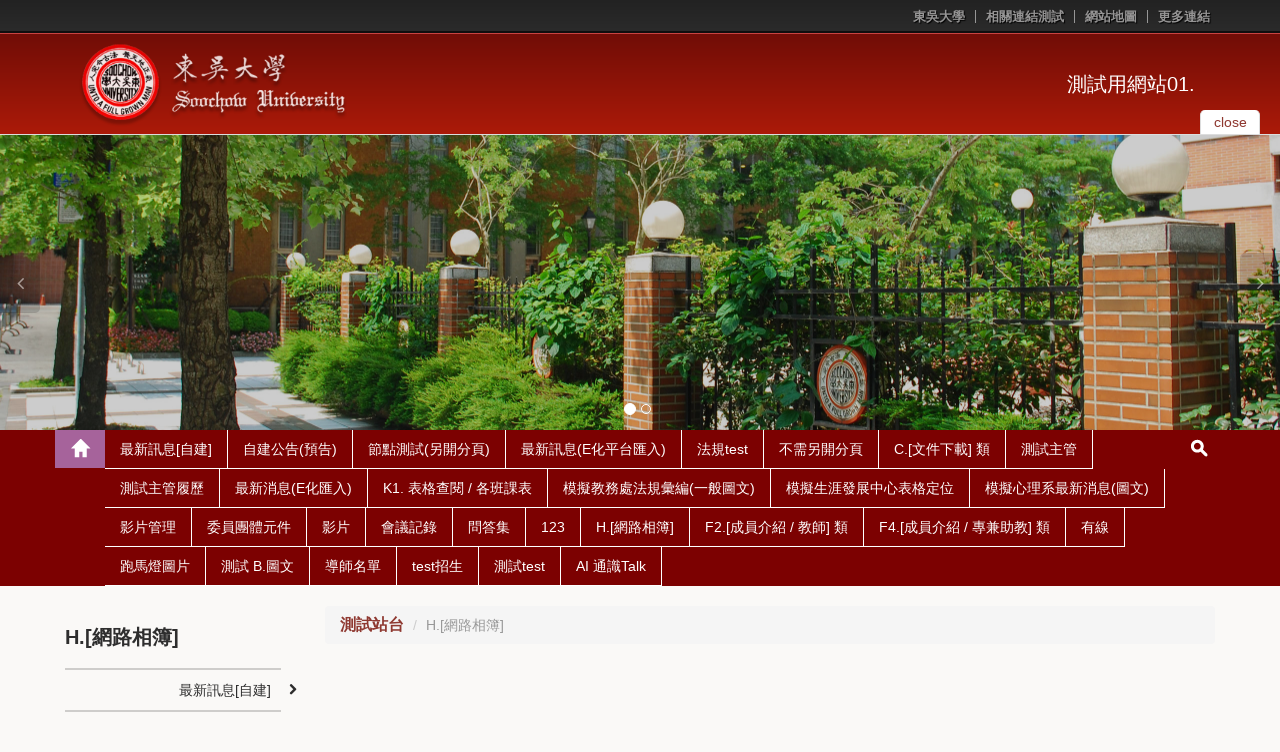

--- FILE ---
content_type: text/html; charset=UTF-8
request_url: https://web-ch.scu.edu.tw/test/album/6385
body_size: 7167
content:
<!doctype html>
<html lang="zh-tw">

<head>
  <!-- meta
  ================================================== -->
  <meta charset="utf-8">
  <meta name="viewport" content="width=device-width,initial-scale=1">
  <meta http-equiv="X-UA-Compatible" content="IE=edge,chrome=1">
  <meta name="description" content="">
  <meta name="title" content="">
  <meta name="author" content="akira.lin@gmail.com">
<link rel="icon" type="image/png" sizes="16x16" href="https://web-ch.scu.edu.tw/themes/scu_web_1001/assets/images/icon/favicon-16x16.png">
<link rel="apple-touch-icon" sizes="57x57" href="https://web-ch.scu.edu.tw/themes/scu_web_1001/assets/images/icon/apple-icon-57x57.png">
<link rel="apple-touch-icon" sizes="60x60" href="https://web-ch.scu.edu.tw/themes/scu_web_1001/assets/images/icon/apple-icon-60x60.png">
<link rel="apple-touch-icon" sizes="72x72" href="https://web-ch.scu.edu.tw/themes/scu_web_1001/assets/images/icon/apple-icon-72x72.png">
<link rel="apple-touch-icon" sizes="76x76" href="https://web-ch.scu.edu.tw/themes/scu_web_1001/assets/images/icon/apple-icon-76x76.png">
<link rel="apple-touch-icon" sizes="114x114" href="https://web-ch.scu.edu.tw/themes/scu_web_1001/assets/images/icon/apple-icon-114x114.png">
<link rel="apple-touch-icon" sizes="120x120" href="https://web-ch.scu.edu.tw/themes/scu_web_1001/assets/images/icon/apple-icon-120x120.png">
<link rel="apple-touch-icon" sizes="144x144" href="https://web-ch.scu.edu.tw/themes/scu_web_1001/assets/images/icon/apple-icon-144x144.png">
<link rel="apple-touch-icon" sizes="152x152" href="https://web-ch.scu.edu.tw/themes/scu_web_1001/assets/images/icon/apple-icon-152x152.png">
<link rel="apple-touch-icon" sizes="180x180" href="https://web-ch.scu.edu.tw/themes/scu_web_1001/assets/images/icon/apple-icon-180x180.png">
<link rel="icon" type="image/png" sizes="192x192"  href="https://web-ch.scu.edu.tw/themes/scu_web_1001/assets/images/icon/android-icon-192x192.png">
<link rel="icon" type="image/png" sizes="32x32" href="https://web-ch.scu.edu.tw/themes/scu_web_1001/assets/images/icon/favicon-32x32.png">
<link rel="icon" type="image/png" sizes="96x96" href="https://web-ch.scu.edu.tw/themes/scu_web_1001/assets/images/icon/favicon-96x96.png">
<link rel="icon" type="image/png" sizes="16x16" href="https://web-ch.scu.edu.tw/themes/scu_web_1001/assets/images/icon/favicon-16x16.png">
<meta name="msapplication-TileColor" content="#ffffff">
<meta name="msapplication-TileImage" content="https://web-ch.scu.edu.tw/themes/scu_web_1001/assets/images/icon/ms-icon-144x144.png">
<meta name="theme-color" content="#ffffff">


  <!-- icon
  ================================================== -->
  <!-- For non-Retina iPhone, iPod Touch, and Android 2.1+ devices: -->
  <!-- <link href="ico/apple-touch-icon-precomposed.png" rel="apple-touch-icon-precomposed"> -->
  <!-- For first- and second-generation iPad: -->
  <!-- <link href="ico/apple-touch-icon-72x72-precomposed.png" rel="apple-touch-icon-precomposed" sizes="72x72"> -->
  <!-- For iPhone with high-resolution Retina display: -->
  <!-- <link href="ico/apple-touch-icon-114x114-precomposed.png" rel="apple-touch-icon-precomposed" sizes="114x114"> -->
  <!-- For third-generation iPad with high-resolution Retina display: -->
  <!-- <link href="ico/apple-touch-icon-144x144-precomposed.png" rel="apple-touch-icon-precomposed" sizes="144x144"> -->
  <!-- <link href="ico/favicon.png" rel="shortcut icon"> -->

  <!-- javascript
  ================================================== -->
  <!--[if IE]>
  <script src='http://html5shim.googlecode.com/svn/trunk/html5.js' type='text/javascript'></script>
  <![endif]-->

  <!-- style
  ================================================== -->

    <title>測試用網站01. - H.[網路相簿]</title>
    
    <link href="//netdna.bootstrapcdn.com/bootstrap/3.1.1/css/bootstrap.min.css" rel="stylesheet">
    <!-- <link rel="stylesheet" href="https://maxcdn.bootstrapcdn.com/bootstrap/3.3.4/css/bootstrap-theme.min.css">
    <link href="https://cdnjs.cloudflare.com/ajax/libs/bootstrap-material-design/0.3.0/css/roboto.min.css" rel = "stylesheet">
    <link href="https://cdnjs.cloudflare.com/ajax/libs/bootstrap-material-design/0.3.0/css/material.min.css" rel = "stylesheet">
    <link href="https://cdnjs.cloudflare.com/ajax/libs/bootstrap-material-design/0.3.0/css/ripples.min.css" rel = "stylesheet"> -->
    <link href="//netdna.bootstrapcdn.com/font-awesome/4.0.3/css/font-awesome.min.css" rel="stylesheet">
    <!-- <link href="https://web-ch.scu.edu.tw/themes/scu_web_1001/assets/css/jquery.bxslider.css" rel="stylesheet"> -->
    <link href="https://web-ch.scu.edu.tw/themes/scu_web_1001/assets/css/flexslider.css" rel="stylesheet">
    <link href='https://web-ch.scu.edu.tw/combine/f5ec3f740310231e6c46e2df88c06c17-1578370046
    ' rel="stylesheet">
    <link rel="stylesheet" href="https://web-ch.scu.edu.tw/plugins/morelink/scuweb/assets/css/reset.css">
</head>
<body class="n1">

    <div class="page-container-1">
    <div id="header_block">
        <div class="lang">
    <div class="wrap">
        <ul>
            <li><a href="https://www-ch.scu.edu.tw/october/" target="_blank">東吳大學</a></li>
                                                <li><a href="https://www.apple.com" target="_blank">相關連結測試</a></li>
                                        <li><a href="https://web-ch.scu.edu.tw/test/sitemap">網站地圖</a></li>
            <li class="top_more_link">
                <a href="#" id="top_more_link">更多連結</a>
                <div class="top_links">
                    <div class="link_arrow"></div>
                    <ul class="">
                                                    <li><a href="" target="_blank" title="Click & open new Window to「link」">link</a></li>
                                            </ul>
                </div>
            </li>
        </ul>
        <div class="clearfix"></div>
    </div>
</div>
<div class="header">
    <div class="header_top clearfix">
        <div class="wrap">
            <div class="eqs2 enlarge-xs enlarge-sm">
                <div class="column">
                    <div class="logo">
                        <a href='https://www-ch.scu.edu.tw/october/' target="_blank"><img src='https://web-ch.scu.edu.tw/themes/scu_web_1001/assets/RWD_01_red/images/logo_01.png' alt="logo_01"></a>
                    </div>
                </div>
                <div class="column">
                    <div class="drop_img">
                        <!-- <a href="#" id="drop_img">
                            <button type="button" class="navbar-toggle collapsed" data-toggle="collapse" data-target="#bs-example-navbar-collapse-1" aria-expanded="false">
                                <span class="sr-only">Toggle navigation</span>
                                <span class="icon-bar"></span>
                                <span class="icon-bar"></span>
                                <span class="icon-bar"></span>
                            </button>
                        </a> -->
                        <a href="https://web-ch.scu.edu.tw/test" class="home_link">測試用網站01.</a>
                    </div>
                </div>
            </div>
        </div>
        <div id="slider_control">
            <a href="#" aria-expanded="false" aria-controls="index_slider" id="drop_img" data-toggle="collapse">
                <span class="txt_close">close</span>
                <span class="txt_open">open</span>
            </a>
        </div>
        <!-- <div class="slider_top_line"></div> -->
    </div>
    <div class="header_bottom">
        <!-- <div class="top_line"></div> -->
        <div class="header_img" style='background-image: url(https://web-ch.scu.edu.tw/themes/scu_web_1001/assets/RWD_01_red/images/banner_bg.jpg);'>
            <div id="index_slider" class="carousel slide" data-ride="carousel">
    <!-- Indicators -->
    <div class="indicators">
        <div class="indicators_layout">
            <ol class="carousel-indicators">
                                    <li data-target="#index_slider" data-slide-to="0" class="active"></li>
                                    <li data-target="#index_slider" data-slide-to="1" class=""></li>
                            </ol>
        </div>
    </div>
    <!-- Wrapper for slides -->
    <div class="carousel-inner" role="listbox">
                <div class="item active" style="background-image: url('https://web-ch.scu.edu.tw/storage/app/uploads/public/583/fdd/7fe/583fdd7fe33d1632000270.jpg');"><a href="http://www.scu.edu.tw" title=""></a></div>
                <div class="item " style="background-image: url('https://web-ch.scu.edu.tw/storage/app/uploads/public/583/fdd/558/583fdd5581e68875473879.png');"><a href="" title=""></a></div>
            </div>
    <!-- Controls -->
    <div class="controls">
        <a class="left carousel-control" href="#index_slider" role="button" data-slide="prev">
            <i class="fa fa-angle-left"></i>
        </a>
        <a class="right carousel-control" href="#index_slider" role="button" data-slide="next">
            <i class="fa fa-angle-right"></i>
        </a>
    </div>
</div>
        </div>
        <!-- <div class="header_img" style="background-image: url('https://web-ch.scu.edu.tw/themes/scu_web_1001/assets/RWD_01_red/images/bg_01.jpg');"></div> -->
        <!-- <img src='https://web-ch.scu.edu.tw/themes/scu_web_1001/assets/RWD_01_red/images/bg_01.jpg' id="header_img" alt="bg_01"> -->
    </div>
</div>    </div>
    <!-- 標題區塊 -->
    <!-- 主要區塊 -->
    <div id="body_block">
        <div id="main_menu" class="main_menu_bg">
            <div class="wrap">
    <div class="dp-table rm-table-xs">
        <div class="dp-table-cell home_block">
            <a href='https://web-ch.scu.edu.tw/test' class="home_top" title="Back to「」"><span></span></a>
            <a href="#" id="menu-controller"><i class="fa fa-angle-down"></i></a>
        </div>
        <div class="main_menu_margin dp-table-cell">
            <ul class="main_menu clearfix">
                                 <li>
                    <a class="main_menu_pull" href="https://web-ch.scu.edu.tw/test/opinion/5647" title="Click & Go「最新訊息[自建]」" target="_self">最新訊息[自建]</a>                 </li>
                                  <li>
                    <a class="main_menu_pull" href="https://web-ch.scu.edu.tw/test/activity/5650" title="Click & Go「自建公告(預告)」" target="_blank">自建公告(預告)</a>                 </li>
                                  <li>
                    <a class="main_menu_pull" href="https://web-ch.scu.edu.tw/test/web_page/5515" title="Click & Go「節點測試(另開分頁)」" target="_blank">節點測試(另開分頁)</a>                 </li>
                                  <li>
                    <a class="main_menu_pull" href="https://web-ch.scu.edu.tw/test/news/5529?reader=1.2.3.4.5.6.7&amp;unit=364.438.312" title="Click & Go「最新訊息(E化平台匯入)」" target="_self">最新訊息(E化平台匯入)</a>                     <ul class="main_menu_sub">
                                                 <li>
                            <a href="https://web-ch.scu.edu.tw/test/news/5842?reader=1.2.3.4.5.6.7&amp;unit=340.438" target="_self">教務處公告&amp;通識中心公告</a>
                        </li>
                                                  <li>
                            <a href="https://web-ch.scu.edu.tw/test/news/5844?reader=1.2.3.4.5.6.7&amp;unit=438" target="_self">通識中心公告(0407)</a>
                        </li>
                                                  <li>
                            <a href="https://web-ch.scu.edu.tw/test/news/5845?reader=1.2.3.4.5.6.7&amp;unit=340" target="_self">教務處公告</a>
                        </li>
                                                  <li>
                            <a href="https://web-ch.scu.edu.tw/test/news/5846?reader=1.2.3.4.5.6.7&amp;unit=469" target="_self">註冊課務組公告</a>
                        </li>
                                                  <li>
                            <a href="https://web-ch.scu.edu.tw/test/news/5847?reader=1.2.3.4.5.6.7&amp;unit=342" target="_self">網路組公告</a>
                        </li>
                                                  <li>
                            <a href="https://web-ch.scu.edu.tw/test/opinion/5863" target="_self">自建新聞</a>
                        </li>
                                                  <li>
                            <a href="https://web-ch.scu.edu.tw/test/news/5866?reader=1.2.3.4.5.6.7&amp;unit=467" target="_self">德育中心</a>
                        </li>
                                                  <li>
                            <a href="https://web-ch.scu.edu.tw/test/news/6113?reader=1.2.3.4.5.6.7&amp;unit=438" target="_self">通識中心公告</a>
                        </li>
                                                  <li>
                            <a href="https://web-ch.scu.edu.tw/test/news/6674?type=7&amp;reader=1.2.3.4.5.6.7&amp;unit=402" target="_self">校園頭條</a>
                        </li>
                                             </ul>
                    <img src='https://web-ch.scu.edu.tw/themes/scu_web_1001/assets/RWD_01_red/images/caret_down.png' alt="caret_down">                 </li>
                                  <li>
                    <a class="main_menu_pull" href="https://web-ch.scu.edu.tw/test/web_page/5530" title="Click & Go「法規test」" target="_blank">法規test</a>                     <ul class="main_menu_sub">
                                                 <li>
                            <a href="https://web-ch.scu.edu.tw/test/law/11280" target="_self">test法規類</a>
                        </li>
                                                  <li>
                            <a href="https://web-ch.scu.edu.tw/test/web_page/5859" target="_self">2</a>
                        </li>
                                                  <li>
                            <a href="https://web-ch.scu.edu.tw/test/web_page/7270" target="_self">test</a>
                        </li>
                                             </ul>
                    <img src='https://web-ch.scu.edu.tw/themes/scu_web_1001/assets/RWD_01_red/images/caret_down.png' alt="caret_down">                 </li>
                                  <li>
                    <a class="main_menu_pull" href="https://web-ch.scu.edu.tw/test/web_page/5531" title="Click & Go「不需另開分頁」" target="_self">不需另開分頁</a>                 </li>
                                  <li>
                    <a class="main_menu_pull" href="https://web-ch.scu.edu.tw/test/file/5587" title="Click & Go「C.[文件下載] 類」" target="_self">C.[文件下載] 類</a>                 </li>
                                  <li>
                    <a class="main_menu_pull" href="https://web-ch.scu.edu.tw/test/president_prev/5628" title="Click & Go「測試主管」" target="_self">測試主管</a>                     <ul class="main_menu_sub">
                                                 <li>
                            <a href="https://web-ch.scu.edu.tw/test/teacher_resume/6148" target="_self">教師資料</a>
                        </li>
                                                  <li>
                            <a href="https://web-ch.scu.edu.tw/test/dept_member/5595" target="_self">測試Webcall</a>
                        </li>
                                             </ul>
                    <img src='https://web-ch.scu.edu.tw/themes/scu_web_1001/assets/RWD_01_red/images/caret_down.png' alt="caret_down">                 </li>
                                  <li>
                    <a class="main_menu_pull" href="https://web-ch.scu.edu.tw/test/president/5630" title="Click & Go「測試主管履歷」" target="_self">測試主管履歷</a>                 </li>
                                  <li>
                    <a class="main_menu_pull" href="https://web-ch.scu.edu.tw/test/news/5651?reader=1.2.3.4.5.6.7&amp;unit=472" title="Click & Go「最新消息(E化匯入)」" target="_self">最新消息(E化匯入)</a>                 </li>
                                  <li>
                    <a class="main_menu_pull" href="https://web-ch.scu.edu.tw/test/schedule/5668" title="Click & Go「K1. 表格查閱 / 各班課表」" target="_self">K1. 表格查閱 / 各班課表</a>                 </li>
                                  <li>
                    <a class="main_menu_pull" href="https://web-ch.scu.edu.tw/test/web_page/5728" title="Click & Go「模擬教務處法規彙編(一般圖文)」" target="_self">模擬教務處法規彙編(一般圖文)</a>                 </li>
                                  <li>
                    <a class="main_menu_pull" href="https://web-ch.scu.edu.tw/test/web_page/5740" title="Click & Go「模擬生涯發展中心表格定位」" target="_self">模擬生涯發展中心表格定位</a>                 </li>
                                  <li>
                    <a class="main_menu_pull" href="https://web-ch.scu.edu.tw/test/web_page/5821" title="Click & Go「模擬心理系最新消息(圖文)」" target="_self">模擬心理系最新消息(圖文)</a>                 </li>
                                  <li>
                    <a class="main_menu_pull" href="https://web-ch.scu.edu.tw/test/media/5860" title="Click & Go「影片管理」" target="_self">影片管理</a>                 </li>
                                  <li>
                    <a class="main_menu_pull" href="https://web-ch.scu.edu.tw/test/committee/5862" title="Click & Go「委員團體元件」" target="_self">委員團體元件</a>                     <ul class="main_menu_sub">
                                                 <li>
                            <a href="https://web-ch.scu.edu.tw/test/committee/7377" target="_self">J委員團體2</a>
                        </li>
                                                  <li>
                            <a href="https://web-ch.scu.edu.tw/test/committee/5932" target="_self">J.委員團體</a>
                        </li>
                                             </ul>
                    <img src='https://web-ch.scu.edu.tw/themes/scu_web_1001/assets/RWD_01_red/images/caret_down.png' alt="caret_down">                 </li>
                                    <li>
                    <a class="main_menu_pull" href="https://web-ch.scu.edu.tw/test/media/5927" title="Click & Go「影片」" target="_self">影片</a>                 </li>
                                  <li>
                    <a class="main_menu_pull" href="https://web-ch.scu.edu.tw/test/meeting_minute/5933" title="Click & Go「會議記錄」" target="_self">會議記錄</a>                 </li>
                                  <li>
                    <a class="main_menu_pull" href="https://web-ch.scu.edu.tw/test/faq/5943" title="Click & Go「問答集」" target="_self">問答集</a>                 </li>
                                  <li>
                    <a class="main_menu_pull" href="https://web-ch.scu.edu.tw/test/file/6167" title="Click & Go「123」" target="_self">123</a>                 </li>
                                  <li>
                    <a class="main_menu_pull" href="https://web-ch.scu.edu.tw/test/album/6385" title="Click & Go「H.[網路相簿]」" target="_self">H.[網路相簿]</a>                 </li>
                                  <li>
                    <a class="main_menu_pull" href="https://web-ch.scu.edu.tw/test/teacher_resume/6726" title="Click & Go「F2.[成員介紹 / 教師] 類」" target="_self">F2.[成員介紹 / 教師] 類</a>                 </li>
                                  <li>
                    <a class="main_menu_pull" href="https://web-ch.scu.edu.tw/test/assistant/6727" title="Click & Go「F4.[成員介紹 / 專兼助教] 類」" target="_self">F4.[成員介紹 / 專兼助教] 類</a>                 </li>
                                  <li>
                    <a class="main_menu_pull" href="https://web-ch.scu.edu.tw/test/web_page/6760" title="Click & Go「有線」" target="_self">有線</a>                 </li>
                                  <li>
                    <a class="main_menu_pull" href="https://web-ch.scu.edu.tw/test/web_page/7024" title="Click & Go「跑馬燈圖片」" target="_self">跑馬燈圖片</a>                 </li>
                                  <li>
                    <a class="main_menu_pull" href="https://web-ch.scu.edu.tw/test/web_page/7025" title="Click & Go「測試 B.圖文」" target="_self">測試 B.圖文</a>                 </li>
                                  <li>
                    <a class="main_menu_pull" href="https://web-ch.scu.edu.tw/test/class_tutor/7406" title="Click & Go「導師名單」" target="_self">導師名單</a>                 </li>
                                  <li>
                    <a class="main_menu_pull" href="http://www1.ecampus.scu.edu.tw/portal/AAS/AAS208010_M_02v1.aspx" title="Click & Go「test招生」" target="_self">test招生</a>                 </li>
                                  <li>
                    <a class="main_menu_pull" href="https://web-ch.scu.edu.tw/test/faq/15389" title="Click & Go「測試test」" target="_self">測試test</a>                     <ul class="main_menu_sub">
                                                 <li>
                            <a href="https://web-ch.scu.edu.tw/test/web_page/15388" target="_self">測試test</a>
                        </li>
                                                  <li>
                            <a href="https://web-ch.scu.edu.tw/test/web_page/8650" target="_self">test01</a>
                        </li>
                                                  <li>
                            <a href="https://web-ch.scu.edu.tw/test/web_page/8649" target="_self">test</a>
                        </li>
                                                  <li>
                            <a href="https://web-ch.scu.edu.tw/test/web_page/15390" target="_self">test1</a>
                        </li>
                                             </ul>
                    <img src='https://web-ch.scu.edu.tw/themes/scu_web_1001/assets/RWD_01_red/images/caret_down.png' alt="caret_down">                 </li>
                                  <li>
                    <a class="main_menu_pull" href="https://web-ch.scu.edu.tw/test/media/15658" title="Click & Go「AI 通識Talk」" target="_self">AI 通識Talk</a>                 </li>
                             </ul>
        </div>
        <div class="rel dp-table-cell search_block">
            <a href='https://web-ch.scu.edu.tw/test' class="home_bottom"><span></span></a>
            <a href="#" class="search_submit"><span></span></a>
            <div class="search">
                <form action='https://www.google.com/search' target="_blank" id='search' method='get'>
                    <input type="hidden" name="sitesearch" value="https://web-ch.scu.edu.tw/test" />
                    <input onfocus="if(this.value==this.defaultValue)this.value='';" value="Search..." type="text" id="s" onblur="if(this.value=='')this.value=this.defaultValue;" vinput="" name="q" />
                    <input id="r" value="GO" title="Search" type="submit" />
                    <a href="#" class="hide_txt" tabindex="0"></a>
                </form>
            </div>
        </div>
    </div>
</div>        </div>
        <div class="clearfix"></div>
        <!-- wrap -->
        <div class="wrap">
            <div class="main_part">
                <div class="eqs9 enlarge-xs">
                    <div class="column7 pull-right">
                        <div class="content_top clearfix">
                        <div class="location">
    <ol class="breadcrumb">
                                    <li><a href="https://web-ch.scu.edu.tw/test/opinion/5647">測試站台</a></li>
                                        <li class="active">H.[網路相簿]</li>
            </ol>
</div>                        </div>
                        <div class="content">
                            <!-- Page Banner -->
                                                        <!-- Page Banner -->
                            <!-- 網站歡迎詞 -->
                            <div class='content1-container'>
                                <div class='content1-container-list5'>
                                    <div class='content-txtbox-noshade'>
                                        <DIV ID='rndbox_top'>
                                        </DIV>
                                        <DIV ID='rndbox_body' class="clearfix">
                                            <div>
    
</div>
                <!-- Page Header -->
<div class="row">
    <div class="col-lg-12">
        <h1 class="page-header">
            <small>H.[網路相簿]</small>
        </h1>
    </div>
</div>
<!-- /.row -->
<!-- Projects Row -->
<div class="row">
    <div class="col-md-8 portfolio-item">
        <a href="https://web-ch.scu.edu.tw/test/album/6385/337">
            <img class="img-responsive" src="https://web-ch.scu.edu.tw/storage/app/uploads/public/663/449/ee4/thumb_104917_718x359_0_0_auto.jpg" alt="圖集">
        </a>
        <h3>
            <a href="https://web-ch.scu.edu.tw/test/album/6385/337" >測試相機一</a>
        </h3>
        <p>
            <p>test</p>
        </p>
    </div>
</div>
<div class="row">
    <div class="col-md-8 portfolio-item">
        <a href="https://web-ch.scu.edu.tw/test/album/6385/338">
            <img class="img-responsive" src="" alt="圖集">
        </a>
        <h3>
            <a href="https://web-ch.scu.edu.tw/test/album/6385/338" >測試相機二</a>
        </h3>
        <p>
            
        </p>
    </div>
</div>
<div class="row">
    <div class="col-md-8 portfolio-item">
        <a href="https://web-ch.scu.edu.tw/test/album/6385/339">
            <img class="img-responsive" src="" alt="圖集">
        </a>
        <h3>
            <a href="https://web-ch.scu.edu.tw/test/album/6385/339" >測試上傳@3.53</a>
        </h3>
        <p>
            
        </p>
    </div>
</div>
<!-- /.row -->
<hr>
<!-- Pagination -->
<div class="row text-center">
    <div class="col-lg-12">
        <ul class="pagination">
            
        </ul>
    </div>
</div>
<!-- /.row -->
                                            </DIV>
                                        <DIV ID='rndbox_bottom'>
                                            <div id='rndbottom'>
                                                <p>&nbsp;</p>
                                            </div>
                                        </DIV>
                                 <div id="backtop" class="float-pane" data-v-w="0,300">
                                     |<i class="fa fa-arrow-up"></i>回到頁首
                                                                          |
                                 </div>
                                    </div>
                                </div>
                            </div>
                            <!-- 網站歡迎詞 -->
                        </div>
                    </div>
                    <div class="column2">
                        <div class="side_menu">
    <h2 class="hidden-xs">H.[網路相簿]</h2>
       <ul class="sub_menu">
                                                        <li class="group clearfix">
                        <a href="https://web-ch.scu.edu.tw/test/opinion/5647" title="最新訊息[自建]" target="_self">
                                                最新訊息[自建]
                                                </a>
                        <i class="fa fa-chevron-right"></i>
                    </li>
                                                                <li class="group clearfix">
                        <a href="https://web-ch.scu.edu.tw/test/activity/5650" title="自建公告(預告)" target="_blank">
                                                自建公告(預告)
                                                </a>
                        <i class="fa fa-chevron-right"></i>
                    </li>
                                                                <li class="group clearfix">
                        <a href="https://web-ch.scu.edu.tw/test/web_page/5515" title="節點測試(另開分頁)" target="_blank">
                                                節點測試(另開分頁)
                                                </a>
                        <i class="fa fa-chevron-right"></i>
                    </li>
                                                                <li class="group clearfix">
                        <a href="https://web-ch.scu.edu.tw/test/news/5529?reader=1.2.3.4.5.6.7&amp;unit=364.438.312" title="最新訊息(E化平台匯入)" target="_self">
                                                最新訊息(E化平台匯入)
                                                </a>
                        <i class="fa fa-chevron-right"></i>
                    </li>
                                                                <li class="group clearfix">
                        <a href="https://web-ch.scu.edu.tw/test/web_page/5530" title="法規test" target="_blank">
                                                法規test
                                                </a>
                        <i class="fa fa-chevron-right"></i>
                    </li>
                                                                <li class="group clearfix">
                        <a href="https://web-ch.scu.edu.tw/test/web_page/5531" title="不需另開分頁" target="_self">
                                                不需另開分頁
                                                </a>
                        <i class="fa fa-chevron-right"></i>
                    </li>
                                                                <li class="group clearfix">
                        <a href="https://web-ch.scu.edu.tw/test/file/5587" title="C.[文件下載] 類" target="_self">
                                                C.[文件下載] 類
                                                </a>
                        <i class="fa fa-chevron-right"></i>
                    </li>
                                                                <li class="group clearfix">
                        <a href="https://web-ch.scu.edu.tw/test/president_prev/5628" title="測試主管" target="_self">
                                                測試主管
                                                </a>
                        <i class="fa fa-chevron-right"></i>
                    </li>
                                                                <li class="group clearfix">
                        <a href="https://web-ch.scu.edu.tw/test/president/5630" title="測試主管履歷" target="_self">
                                                測試主管履歷
                                                </a>
                        <i class="fa fa-chevron-right"></i>
                    </li>
                                                                <li class="group clearfix">
                        <a href="https://web-ch.scu.edu.tw/test/news/5651?reader=1.2.3.4.5.6.7&amp;unit=472" title="最新消息(E化匯入)" target="_self">
                                                最新消息(E化匯入)
                                                </a>
                        <i class="fa fa-chevron-right"></i>
                    </li>
                                                                <li class="group clearfix">
                        <a href="https://web-ch.scu.edu.tw/test/schedule/5668" title="K1. 表格查閱 / 各班課表" target="_self">
                                                K1. 表格查閱 / 各班課表
                                                </a>
                        <i class="fa fa-chevron-right"></i>
                    </li>
                                                                <li class="group clearfix">
                        <a href="https://web-ch.scu.edu.tw/test/web_page/5728" title="模擬教務處法規彙編(一般圖文)" target="_self">
                                                模擬教務處法規彙編(一般圖文)
                                                </a>
                        <i class="fa fa-chevron-right"></i>
                    </li>
                                                                <li class="group clearfix">
                        <a href="https://web-ch.scu.edu.tw/test/web_page/5740" title="模擬生涯發展中心表格定位" target="_self">
                                                模擬生涯發展中心表格定位
                                                </a>
                        <i class="fa fa-chevron-right"></i>
                    </li>
                                                                <li class="group clearfix">
                        <a href="https://web-ch.scu.edu.tw/test/web_page/5821" title="模擬心理系最新消息(圖文)" target="_self">
                                                模擬心理系最新消息(圖文)
                                                </a>
                        <i class="fa fa-chevron-right"></i>
                    </li>
                                                                <li class="group clearfix">
                        <a href="https://web-ch.scu.edu.tw/test/media/5860" title="影片管理" target="_self">
                                                影片管理
                                                </a>
                        <i class="fa fa-chevron-right"></i>
                    </li>
                                                                <li class="group clearfix">
                        <a href="https://web-ch.scu.edu.tw/test/committee/5862" title="委員團體元件" target="_self">
                                                委員團體元件
                                                </a>
                        <i class="fa fa-chevron-right"></i>
                    </li>
                                                                                            <li class="group clearfix">
                        <a href="https://web-ch.scu.edu.tw/test/media/5927" title="影片" target="_self">
                                                影片
                                                </a>
                        <i class="fa fa-chevron-right"></i>
                    </li>
                                                                <li class="group clearfix">
                        <a href="https://web-ch.scu.edu.tw/test/meeting_minute/5933" title="會議記錄" target="_self">
                                                會議記錄
                                                </a>
                        <i class="fa fa-chevron-right"></i>
                    </li>
                                                                <li class="group clearfix">
                        <a href="https://web-ch.scu.edu.tw/test/faq/5943" title="問答集" target="_self">
                                                問答集
                                                </a>
                        <i class="fa fa-chevron-right"></i>
                    </li>
                                                                <li class="group clearfix">
                        <a href="https://web-ch.scu.edu.tw/test/file/6167" title="123" target="_self">
                                                123
                                                </a>
                        <i class="fa fa-chevron-right"></i>
                    </li>
                                                                <li class="igroup clearfix">
                        <a href="https://web-ch.scu.edu.tw/test/album/6385" title="H.[網路相簿]" target="_self">
                                                <b>H.[網路相簿]</b>
                                                </a>
                        <i class="fa fa-chevron-right"></i>
                    </li>
                                                                <li class="group clearfix">
                        <a href="https://web-ch.scu.edu.tw/test/teacher_resume/6726" title="F2.[成員介紹 / 教師] 類" target="_self">
                                                F2.[成員介紹 / 教師] 類
                                                </a>
                        <i class="fa fa-chevron-right"></i>
                    </li>
                                                                <li class="group clearfix">
                        <a href="https://web-ch.scu.edu.tw/test/assistant/6727" title="F4.[成員介紹 / 專兼助教] 類" target="_self">
                                                F4.[成員介紹 / 專兼助教] 類
                                                </a>
                        <i class="fa fa-chevron-right"></i>
                    </li>
                                                                <li class="group clearfix">
                        <a href="https://web-ch.scu.edu.tw/test/web_page/6760" title="有線" target="_self">
                                                有線
                                                </a>
                        <i class="fa fa-chevron-right"></i>
                    </li>
                                                                <li class="group clearfix">
                        <a href="https://web-ch.scu.edu.tw/test/web_page/7024" title="跑馬燈圖片" target="_self">
                                                跑馬燈圖片
                                                </a>
                        <i class="fa fa-chevron-right"></i>
                    </li>
                                                                <li class="group clearfix">
                        <a href="https://web-ch.scu.edu.tw/test/web_page/7025" title="測試 B.圖文" target="_self">
                                                測試 B.圖文
                                                </a>
                        <i class="fa fa-chevron-right"></i>
                    </li>
                                                                <li class="group clearfix">
                        <a href="https://web-ch.scu.edu.tw/test/class_tutor/7406" title="導師名單" target="_self">
                                                導師名單
                                                </a>
                        <i class="fa fa-chevron-right"></i>
                    </li>
                                                                <li class="group clearfix">
                        <a href="http://www1.ecampus.scu.edu.tw/portal/AAS/AAS208010_M_02v1.aspx" title="test招生" target="_self">
                                                test招生
                                                </a>
                        <i class="fa fa-chevron-right"></i>
                    </li>
                                                                <li class="group clearfix">
                        <a href="https://web-ch.scu.edu.tw/test/faq/15389" title="測試test" target="_self">
                                                測試test
                                                </a>
                        <i class="fa fa-chevron-right"></i>
                    </li>
                                                                <li class="group clearfix">
                        <a href="https://web-ch.scu.edu.tw/test/media/15658" title="AI 通識Talk" target="_self">
                                                AI 通識Talk
                                                </a>
                        <i class="fa fa-chevron-right"></i>
                    </li>
                                        </ul>
        <!--    <div class="advertisement">
        <div class="flexslider">
            <ul class="slides">
                                    <li><a href="www.scu.edu.tw/admin" target="_blank" class="enable"><img src="https://web-ch.scu.edu.tw/storage/app/uploads/public/582/e72/5db/582e725db963e137904301.png" alt="點選查閱「圖片連結」詳細內容" border="0"></a></li>
                            </ul>
        </div>
    </div>
    -->
</div>                    </div>
                </div>
            </div>
        </div>
        <!-- wrap -->
    </div>
    <!-- 主要區塊 -->
    <div id="footer_block">
                <div class="wrap"></div>
        <div class="footer_top">
            <div class="wrap">
                <div class="more_links">
    <a href="#" id="more_links">
        更多連結 &nbsp;
        <img src='https://web-ch.scu.edu.tw/themes/scu_web_1001/assets/RWD_01_red/images/drop_img_off.png' class="drop_off" alt="drop_off">
        <img src='https://web-ch.scu.edu.tw/themes/scu_web_1001/assets/RWD_01_red/images/drop_img_on_02.jpg' class="drop_on" alt="drop_on">
    </a>
    <ul class="links">
                    <li><a href="" target="_blank" title="Click & open new Window to「link」">link</a></li>
            </ul>
</div>
<div class="footnotes">
    <span>Copyright © 2026 東吳大學 </span>
</div>            </div>
        </div>
        <div class="footer_bottom">
  <div class="wrap">
    <span>網站管理員 &nbsp; | &nbsp; <a href="mailto:dsasdfas@asd.cas">dsasdfas@asd.cas</a></span>
    <span class="float_right">最後更新時間 : 2026-01-23 16:54:17</span>
  </div>
</div>    </div>
</div>

<script src='https://web-ch.scu.edu.tw/themes/scu_web_1001/assets/javascript/jquery.js'></script>
<script src="https://maxcdn.bootstrapcdn.com/bootstrap/3.3.6/js/bootstrap.min.js" integrity="sha384-0mSbJDEHialfmuBBQP6A4Qrprq5OVfW37PRR3j5ELqxss1yVqOtnepnHVP9aJ7xS" crossorigin="anonymous"></script>
<!-- <script src="https://cdnjs.cloudflare.com/ajax/libs/bootstrap-material-design/0.3.0/js/material.min.js"></script>
<script src="https://cdnjs.cloudflare.com/ajax/libs/bootstrap-material-design/0.3.0/js/ripples.min.js"></script>
<script src="http://s7.addthis.com/js/300/addthis_widget.js#async=1" type="text/javascript"></script> -->
<script src="/modules/system/assets/js/framework.js"></script>
<script src="https://web-ch.scu.edu.tw/combine/e1f913e5817c3c4f7b790f7528f26e6b-1482188157"></script>
<script src="https://web-ch.scu.edu.tw/themes/scu_web_1001/assets/javascript/jquery.cookie.js"></script>
<script src="https://web-ch.scu.edu.tw/themes/scu_web_1001/assets/javascript/app.js"></script>
<script src="https://web-ch.scu.edu.tw/themes/scu_web_1001/assets/javascript/jquery.flexslider.js"></script>
<script src="https://web-ch.scu.edu.tw/themes/scu_web_1001/assets/javascript/Tool.min.js"></script>
<script type="text/javascript" src="https://web-ch.scu.edu.tw/themes/scu_web_1001/assets/javascript/saveRestoreForm.js"></script>
<script src="https://web-ch.scu.edu.tw/themes/scu_web_1001/assets/javascript/glob.min.js"></script>
<script src="https://web-ch.scu.edu.tw/themes/scu_web_1001/assets/javascript/marquee.js"></script>    


</body>
<!-- Global site tag (gtag.js) - Google Analytics -->
<script async src="https://www.googletagmanager.com/gtag/js?id=UA-69392944-2"></script>
<script>
    window.dataLayer = window.dataLayer || [];
    function gtag() { dataLayer.push(arguments); }
    gtag('js', new Date());

    gtag('config', 'UA-69392944-2');
</script>

</html>